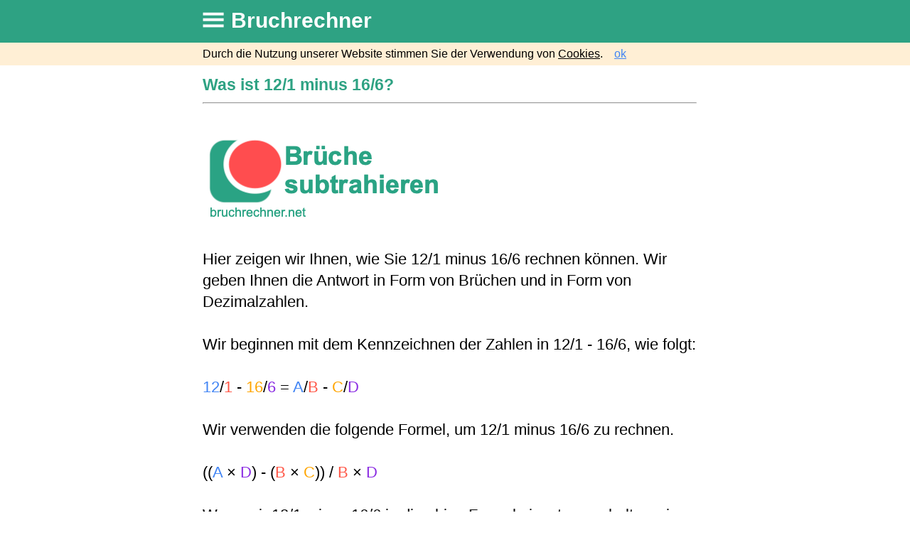

--- FILE ---
content_type: text/html
request_url: https://bruchrechner.net/subtrahieren/was-ist-12/1-minus-16/6.html
body_size: 1796
content:
<!doctype html>
<html><head>
<meta charset="utf-8">
<meta http-equiv="X-UA-Compatible" content="IE=edge">
<meta name="viewport" content="width=device-width, initial-scale=1">

<title>Was ist 12/1 minus 16/6?</title>
<meta name="description" content="Hier zeigen wir Ihnen, wie Sie 12/1 minus 16/6 rechnen können. Wir geben Ihnen die Antwort in Form von Brüchen und in Form von Dezimalzahlen.">

<link rel="icon" sizes="196x196" href="https://bruchrechner.net/css/bruchrechner.png">
<meta name="mobile-web-app-capable" content="yes">
<meta name="apple-mobile-web-app-capable" content="yes">
<meta name="apple-mobile-web-app-status-bar-style" content="black">
<meta name="apple-mobile-web-app-title" content="Bruchrechner">
<link rel="stylesheet" href="https://bruchrechner.net/css/bruchrechner.css">
<script async src="https://bruchrechner.net/css/checkCookieConsent2.js"></script>
</head><body onload="checkCookieConsent2();">
<center>
<main><header>
<div class="topmenubar"><div style="max-width:750px;text-align:left;">
<a href="https://bruchrechner.net/menu.html"><img src="https://bruchrechner.net/css/menu.png" alt="Menü"></a><a href="https://bruchrechner.net">Bruchrechner</a>
</div></div>
</header>
<div id='CookieConsentCheck2'></div>
<div class="title">Was ist 12/1 minus 16/6?</div>
<div class="content">
<hr align="left" style="width:99%;">
<br/>

<img SRC="https://bruchrechner.net/bilder/bruche-subtrahieren.png" TITLE="Brüche subtrahieren" style="width:99%;max-width:335px;" border=0><br/><br/>

Hier zeigen wir Ihnen, wie Sie 12/1 minus 16/6 rechnen können. Wir geben Ihnen die Antwort in Form von Brüchen und in Form von Dezimalzahlen.<br/><br/>

Wir beginnen mit dem Kennzeichnen der Zahlen in 12/1 - 16/6, wie folgt:<br/><br/>

<font color=#4285f4>12</font>/<font color=#FF5747>1</font> - <font color=#FFA500>16</font>/<font color=#8A2BE2>6</font> 
= <font color=#4285f4>A</font>/<font color=#FF5747>B</font> - <font color=#FFA500>C</font>/<font color=#8A2BE2>D</font><br/><br/>

Wir verwenden die folgende Formel, um 12/1 minus 16/6 zu rechnen.<br/><br/>

((<font color=#4285f4>A</font> × <font color=#8A2BE2>D</font>) - (<font color=#FF5747>B</font> × 
<font color=#FFA500>C</font>)) / <font color=#FF5747>B</font> × <font color=#8A2BE2>D</font><br/><br/>

Wenn wir 12/1 minus 16/6 in die obige Formel einsetzen, erhalten wir:<br/><br/>

((<font color=#4285f4>12</font> × <font color=#8A2BE2>6</font>) - (<font color=#FF5747>1</font> × <font color=#FFA500>16</font>)) / <font color=#FF5747>1</font> × <font color=#8A2BE2>6</font><br/>
(72 - 16) / 6<br/>
<b>56/6</b><br/><br/>

Die Lösung für 12/1 minus 16/6 in Bruchform (ggf. gekürzt) lautet daher:<br/><br/>

<font color=#2EA283><b>56/6 = 9 1/3</b></font><br/><br/>

Um die Lösung für 12/1 minus 16/6 in Dezimalform zu erhalten, nehmen wir einfach unsere Bruchlösung und dividieren den Zähler durch den Nenner:<br/><br/>

<font color=#2EA283><b>56 ÷ 6 ≈ 9.333333</b></font><br/><br/>

<a href="https://bruchrechner.net/subtrahieren/bruche-subtrahieren.html"><b>Brüche subtrahieren</b></a><br>
Bitte geben Sie eine andere Bruchaufgabe ein, die wir lösen sollen:<br><br>

<script>
function goToPage() {
form = document.myform;
n1 = form.n1.value*1; if (n1 >= 20){n1 = 20;} if (n1 == 0){n1 = 1;}
d1 = form.d1.value*1; if (d1 >= 20){d1 = 20;} if (d1 == 0){d1 = 1;}
n2 = form.n2.value*1; if (n2 >= 20){n2 = 20;} if (n2 == 0){n2 = 1;}
d2 = form.d2.value*1; if (d2 >= 20){d2 = 20;} if (d2 == 0){d2 = 1;}
location.href = 'https://bruchrechner.net/subtrahieren/was-ist-'+n1+ '/'+d1+'-minus-'+n2+'/'+d2+'.html';}
function isNumberKey(evt){
var charCode = (evt.which) ? evt.which : event.keyCode
if (charCode > 31 && (charCode < 48 || charCode > 57))
return false; return true; }
</script>

<form name='myform'>
<div style="background-color: #F7F7F7; padding-left: 15px;padding-right: 15px;padding-top: 15px;padding-bottom: 20px;line-height: 1.9;display: inline-block;border: 3px solid #E0E0E0;">
Was ist<br>
<input type="tel" id="n1" maxlength="2" onkeypress="return isNumberKey(event)" style="width:60px; height:35px; text-align:center; font-size:16pt; -webkit-padding-start: 1px; outline:none;color: #373737;" placeholder="?">&nbsp;/
<input type="tel" id="d1" maxlength="2" onkeypress="return isNumberKey(event)" style="width:60px; height:35px; text-align:center; font-size:16pt; -webkit-padding-start: 1px; outline:none;color: #373737;" placeholder="?">&nbsp;
<br>minus<br>
<input type="tel" id="n2" maxlength="2" onkeypress="return isNumberKey(event)" style="width:60px; height:35px; text-align:center; font-size:16pt; -webkit-padding-start: 1px; outline:none;color: #373737;" placeholder="?">&nbsp;/
<input type="tel" id="d2" maxlength="2" onkeypress="return isNumberKey(event)" style="width:60px; height:35px; text-align:center; font-size:16pt; -webkit-padding-start: 1px; outline:none;color: #373737;" placeholder="?">
<br>
<input type="button" onClick='goToPage();' style="margin-top: 25px;padding: 0px 20px;background: #2EA283; color:#FFFFFF; height:35px; font-weight: bold; font-size:16pt; text-align:center; outline:none" value="Berechnen"/>
</div>
</form>
<br/>

<a href="https://bruchrechner.net/subtrahieren/was-ist-12/1-minus-16/7.html">Was ist 12/1 minus 16/7?</font></a><br>
Hier ist die nächste Bruchaufgabe auf unserer Liste, die wir für Sie gelöst haben.<br><br>

<hr align="left" style="width:99%;"><font size=2><center>
<u>© bruchrechner.net</u> &nbsp;&nbsp;|&nbsp;&nbsp;
<a href="https://bruchrechner.net/datenschutzerklarung.html"><font color=#000>Datenschutzerklärung</font></a>&nbsp;&nbsp;|&nbsp;&nbsp;
<a href="https://bruchrechner.net/haftungsausschluss.html"><font color=#000>Haftungsausschluss</font></a>&nbsp;&nbsp;|&nbsp;&nbsp;
<a href="https://bruchrechner.net/kontakt.html"><font color=#000>Kontakt</font></a>
</center>
<br/><br/><br/><br/><br/><br/>
</div>

</center></main>

<!-- Global site tag (gtag.js) - Google Analytics -->
<script async src="https://www.googletagmanager.com/gtag/js?id=G-F1WJTMG4FC"></script>
<script>
  window.dataLayer = window.dataLayer || [];
  function gtag(){dataLayer.push(arguments);}
  gtag('js', new Date());
  gtag('set', 'content_group', 'subtrahieren');
  gtag('config', 'G-F1WJTMG4FC');
</script>

</body>
</html>
